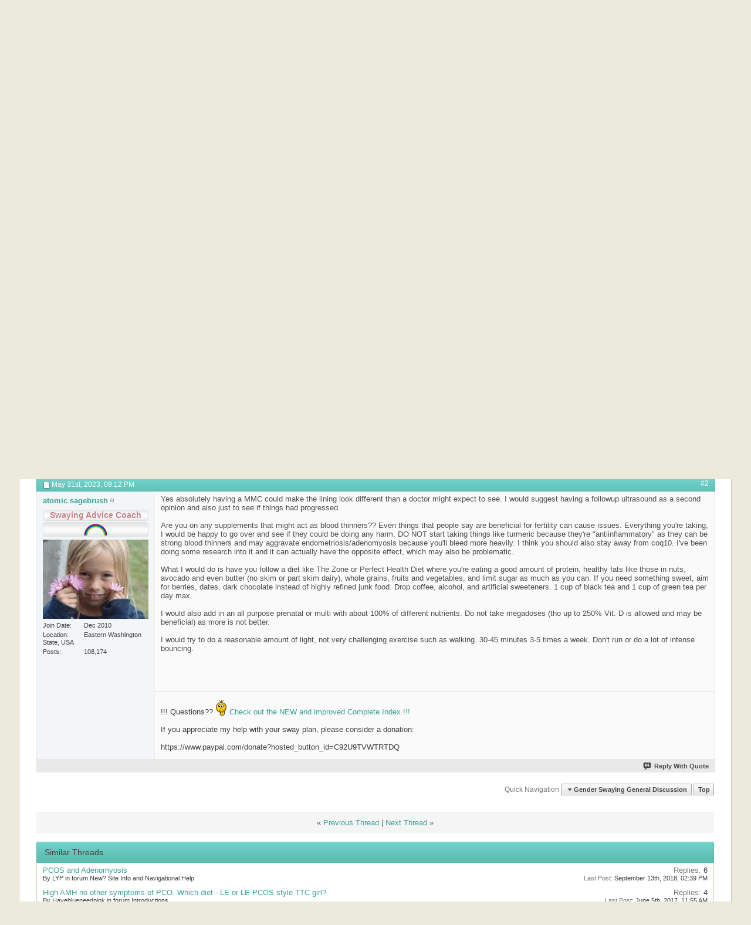

--- FILE ---
content_type: text/html; charset=ISO-8859-1
request_url: https://www.genderdreaming.com/forum/gender-swaying-general-discussion/82540-adenomyosis-no-symptoms-what-diet-follow.html?s=e46af2b9a42891dfe0ad7e81a2eac0fa
body_size: 14423
content:
<!DOCTYPE html PUBLIC "-//W3C//DTD XHTML 1.0 Transitional//EN" "http://www.w3.org/TR/xhtml1/DTD/xhtml1-transitional.dtd">
<html xmlns="http://www.w3.org/1999/xhtml" dir="ltr" lang="en" id="vbulletin_html">
<head>
	<meta http-equiv="Content-Type" content="text/html; charset=ISO-8859-1" />
<meta id="e_vb_meta_bburl" name="vb_meta_bburl" content="https://www.genderdreaming.com/forum" />
<base href="https://www.genderdreaming.com/forum/" /><!--[if IE]></base><![endif]-->
<meta name="generator" content="vBulletin 4.2.5" />

	<link rel="Shortcut Icon" href="http://www.genderdreaming.com/wp-content/uploads/2017/06/favicon.png" type="image/x-icon" />








	
		<script type="text/javascript" src="https://ajax.googleapis.com/ajax/libs/yui/2.9.0/build/yuiloader-dom-event/yuiloader-dom-event.js"></script>
	

<script type="text/javascript">
<!--
	if (typeof YAHOO === 'undefined') // Load ALL YUI Local
	{
		document.write('<script type="text/javascript" src="clientscript/yui/yuiloader-dom-event/yuiloader-dom-event.js?v=425"><\/script>');
		document.write('<script type="text/javascript" src="clientscript/yui/connection/connection-min.js?v=425"><\/script>');
		var yuipath = 'clientscript/yui';
		var yuicombopath = '';
		var remoteyui = false;
	}
	else	// Load Rest of YUI remotely (where possible)
	{
		var yuipath = 'https://ajax.googleapis.com/ajax/libs/yui/2.9.0/build';
		var yuicombopath = '';
		var remoteyui = true;
		if (!yuicombopath)
		{
			document.write('<script type="text/javascript" src="https://ajax.googleapis.com/ajax/libs/yui/2.9.0/build/connection/connection-min.js?v=425"><\/script>');
		}
	}
	var SESSIONURL = "s=531eb732cfe9ad41ee6e388ed74e4322&";
	var SECURITYTOKEN = "guest";
	var IMGDIR_MISC = "images/misc";
	var IMGDIR_BUTTON = "images/buttons";
	var vb_disable_ajax = parseInt("0", 10);
	var SIMPLEVERSION = "425";
	var BBURL = "https://www.genderdreaming.com/forum";
	var LOGGEDIN = 0 > 0 ? true : false;
	var THIS_SCRIPT = "showthread";
	var RELPATH = "showthread.php?t=82540";
	var PATHS = {
		forum : "",
		cms   : "",
		blog  : ""
	};
	var AJAXBASEURL = "https://www.genderdreaming.com/forum/";
// -->
</script>
<script type="text/javascript" src="https://www.genderdreaming.com/forum/clientscript/vbulletin-core.js?v=425"></script>





	<link rel="stylesheet" type="text/css" href="clientscript/vbulletin_css/style00007l/main-rollup.css?d=1502169212" />
        

	<!--[if lt IE 8]>
	<link rel="stylesheet" type="text/css" href="clientscript/vbulletin_css/style00007l/popupmenu-ie.css?d=1502169212" />
	<link rel="stylesheet" type="text/css" href="clientscript/vbulletin_css/style00007l/vbulletin-ie.css?d=1502169212" />
	<link rel="stylesheet" type="text/css" href="clientscript/vbulletin_css/style00007l/vbulletin-chrome-ie.css?d=1502169212" />
	<link rel="stylesheet" type="text/css" href="clientscript/vbulletin_css/style00007l/vbulletin-formcontrols-ie.css?d=1502169212" />
	<link rel="stylesheet" type="text/css" href="clientscript/vbulletin_css/style00007l/editor-ie.css?d=1502169212" />
	<![endif]-->


	<meta name="keywords" content="i’m, ultrasound, doctor, symptoms, healthy, love, pregnant, girl, adenomyosis, follow, make, diet, didn’t, missed, miscarriage, long, advice, sore, ovary, lower, body, inflammation, haven’t, baby, tapatalk, worried, short, story, hell, recent, anymore, eat, sticky, appreciated, mentioned, [emoji177], dire, wouldn’t, thing, can’t, worse, surgery, hysterectomy, don’t, leave, fertility, iphone, scarring, meds, lining" />
	<meta name="description" content="Hi everyone. (And atomic! Would love your advice!)  
Swaying girl. 3 healthy babies so far. Got an ultrasound not long ago for a sore ovary (which is fine) but they also picked up on the fact I have moderate Adenomyosis. Doctor told me after ultrasound. I should note that when I had ultrasound I was actually very newly pregnant but didn’t know (it resulted in a missed miscarriage at 9 weeks) I wondered if that would make the uterus lining look/seem thicker than normal?  
 I have no symptoms. No" />

	<title> Adenomyosis with no symptoms - what diet to follow??</title>
	<link rel="canonical" href="showthread.php?t=82540&s=531eb732cfe9ad41ee6e388ed74e4322" />
	
	
	
	
	
	
	
	
	

	
		<link rel="stylesheet" type="text/css" href="clientscript/vbulletin_css/style00007l/showthread-rollup.css?d=1502169212" />
	
	<!--[if lt IE 8]><link rel="stylesheet" type="text/css" href="clientscript/vbulletin_css/style00007l/toolsmenu-ie.css?d=1502169212" />
	<link rel="stylesheet" type="text/css" href="clientscript/vbulletin_css/style00007l/postlist-ie.css?d=1502169212" />
	<link rel="stylesheet" type="text/css" href="clientscript/vbulletin_css/style00007l/showthread-ie.css?d=1502169212" />
	<link rel="stylesheet" type="text/css" href="clientscript/vbulletin_css/style00007l/postbit-ie.css?d=1502169212" />
	<link rel="stylesheet" type="text/css" href="clientscript/vbulletin_css/style00007l/poll-ie.css?d=1502169212" /><![endif]-->
<link rel="stylesheet" type="text/css" href="clientscript/vbulletin_css/style00007l/additional.css?d=1502169212" />

<script type='text/javascript' src='images/flowhub/js/jquery.js'></script>
    <script type='text/javascript' src='images/flowhub/js/jquery-ui-1.7.2.custom.min.js?ver=3.0.4'></script>
    <script type='text/javascript' src='images/flowhub/js/cufon-yui.js?ver=3.0.4'></script>
    <script type='text/javascript' src='images/flowhub/js/main.js?ver=3.0.4'></script>
<script type="text/javascript" src="mobiquo/tapatalkdetect.js"></script>
</head>

<body>

<div id="fh_container" class="container">
<div id="header" class="teal withTwitter">
	<div id="heading">
		<div id="heading_right">
			<div id="heading_bg">
				<h1><a name="top" href="forum.php?s=531eb732cfe9ad41ee6e388ed74e4322">Gender Dreaming Forums</a></h1>

				
					<div class="out">
						<script type="text/javascript" src="clientscript/vbulletin_md5.js?v=425"></script>
						<form id="navbar_loginform" action="login.php?s=531eb732cfe9ad41ee6e388ed74e4322&amp;do=login" method="post" onsubmit="md5hash(vb_login_password, vb_login_md5password, vb_login_md5password_utf, 0)">
							<fieldset id="logindetails" class="logindetails">
							<ul>
								<li><a href="login.php?do=lostpw" style="font-weight:700;">I Lost My Password!</a></li>
								<li><a href="register.php" style="font-weight:700;">Register</a></li>
								<li><input type="text" class="textbox default-value" name="vb_login_username" id="navbar_username" size="10" accesskey="u" tabindex="101" value="User Name" /></li>
								<li><input type="password" class="textbox" value="Password" onfocus="if(this.value == 'Password') this.value = '';" tabindex="102" name="vb_login_password" id="navbar_password" size="10" /></li>
								<li><label for="cb_cookieuser_navbar"><input type="checkbox" name="cookieuser" value="1" id="cb_cookieuser_navbar" class="cb_cookieuser_navbar" accesskey="c" tabindex="103" checked="checked" /> Remember Me?</label></li>
								<li><input type="submit" class="loginbutton" tabindex="104" value="Log in" title="Enter your username and password in the boxes provided to login, or click the 'register' button to create a profile for yourself." accesskey="s" /></li>
								</ul>
							</fieldset>
							<input type="hidden" name="s" value="531eb732cfe9ad41ee6e388ed74e4322" />
							<input type="hidden" name="securitytoken" value="guest" />
							<input type="hidden" name="do" value="login" />
							<input type="hidden" name="vb_login_md5password" />
							<input type="hidden" name="vb_login_md5password_utf" />
						</form>
						
					</div>
				
			</div>
		</div>
	</div>
	
	<div id="navigation" class="teal">
		<ul id="nav" class="sf-menu">

<li><a href="https://www.genderdreaming.com"><span>Home</span></a></li>
<li><a href="https://www.genderdreaming.com/forum/forum.php"><span>The Forums</span></a></li>
<li><a href="https://www.genderdreaming.com/forum/register.php"><span>New User Registration</span></a></li>
<li><a href="https://www.genderdreaming.com/forum/blog.php"><span>Blogs</span></a></li>

			
			
				
				<li><a href="search.php?s=531eb732cfe9ad41ee6e388ed74e4322&amp;do=getdaily&amp;contenttype=vBForum_Post"><span>Today's Posts</span></a></li>
				
			
<li><a href="payments.php?s=531eb732cfe9ad41ee6e388ed74e4322" rel="nofollow"><span>Membership and Plans</span></a></li>
			
			
			
			
			
			
			<li>
				<a href="javascript://" accesskey="3"><span>Quick Links</span></a>
				<ul class="sub-menu">
					
<li><a href="calendar.php?s=531eb732cfe9ad41ee6e388ed74e4322"><span>Calendar</span></a></li>
					
					
					
					
						<li><a href="memberlist.php?s=531eb732cfe9ad41ee6e388ed74e4322"><span>Member List</span></a></li>
					
					
					<li>
						<a href="forumdisplay.php?s=531eb732cfe9ad41ee6e388ed74e4322&amp;do=markread&amp;markreadhash=guest"><span>Mark Forums Read</span></a>
					</li>
												
                    <li><a rel="help" href="faq.php?s=531eb732cfe9ad41ee6e388ed74e4322"><span>FAQ</span></a></li>
					
					
					
					
					
					
					
				</ul>
			</li>
			
		</ul>
	</div>
	
	<div id="rss" class="red">
		<a href="payments.php"><span>&nbsp;</span></a>
	</div>

	<div id="search" class="red">
		<div id="search_right">
			<div id="search_bg">
			<form action="search.php?s=531eb732cfe9ad41ee6e388ed74e4322&amp;do=process" method="post" id="navbar_search" class="searchform">
				
				<input type="hidden" name="securitytoken" value="guest" />
				<input type="hidden" name="do" value="process" />
				<fieldset>
					<legend class="hidden">Search form</legend>
					<div class="input-holder">
						<input class="search" type="text" name="query" onfocus="if(this.value == 'Search Here') this.value = '';" value="Search Here"/>
					</div>
					<button value="submit" class="searchBtn"><span class="hidden">Submit</span></button>
				</fieldset>
			</form>
<div style="float:right; position:relative; top:-30px; right:20px;"><a href="search.php">Advanced Search</a></div>
			</div>
		</div>
	</div>
</div>
<div id="main_content">
	<div id="main_content_bg">


<div id="breadcrumb" class="breadcrumb">
	<ul class="floatcontainer">
		<li class="navbithome"><a href="index.php?s=531eb732cfe9ad41ee6e388ed74e4322" accesskey="1"><img src="images/misc/navbit-home.png" alt="Home" /></a></li>

		
	<li class="navbit"><a href="forum.php?s=531eb732cfe9ad41ee6e388ed74e4322">Forum</a></li>

	<li class="navbit"><a href="forumdisplay.php?f=59&amp;s=531eb732cfe9ad41ee6e388ed74e4322">NATURAL GENDER SWAYING</a></li>

	<li class="navbit"><a href="forumdisplay.php?f=12&amp;s=531eb732cfe9ad41ee6e388ed74e4322">Gender Swaying General Discussion</a></li>

		
	<li class="navbit lastnavbit"><span> Adenomyosis with no symptoms - what diet to follow??</span></li>

	</ul>
	<hr />
</div>


 


	<form action="profile.php?do=dismissnotice" method="post" id="notices" class="notices">
		<input type="hidden" name="do" value="dismissnotice" />
		<input type="hidden" name="s" value="s=531eb732cfe9ad41ee6e388ed74e4322&amp;" />
		<input type="hidden" name="securitytoken" value="guest" />
		<input type="hidden" id="dismiss_notice_hidden" name="dismiss_noticeid" value="" />
		<input type="hidden" name="url" value="" />
		<ol>
			<li class="restore" id="navbar_notice_1">
	
	<span style="font-size:14px; font-weight:bold;">Welcome to GenderDreaming.com!  Natural Gender Selection, IVF/PGD Experts | genderdreaming.com</span><br /><br /> Please <a style="font-weight:bold;" href="register.php">Register</a> or <a style="font-weight:bold;"  href="usercp.php">Login</a> to post a new thread or to reply to threads in our forum. <br> In order to purchase a plan, view posts or create a new post in a private forum, you must become a Dream Member. Private forums are for members' eyes only.
<br/><b>Click on the Become a Dream Member button or the Membership and Plans link at the top of the forum to become a member.</b><br /><br /><!--
 If you are a new user, you must <a href="register.php?s=531eb732cfe9ad41ee6e388ed74e4322" target="_blank"><b>REGISTER</b></a>
		before you can post: click the New User Registration link located on the blue navigation bar above to proceed. After you register, the forum will send you an automated email for you to confirm your email address.  You will not be able to post or reply until you confirm your email address.

To start viewing messages,
		select the forum that you want to visit from the selection below.<br /><br />
		
		
		<span style="font-size:18px; font-weight:bold; color:#d96c96;">What will you find here?</span>
<ul>
<li style="padding:1px;">Natural Gender Selection Advice and  Support</li>
<li style="padding:1px;">High Tech(IVF) Family Balancing Information and Support- IVF/PGD</li>
<li style="padding:1px;">Personalized Swaying Plans- LE and HE Diet Info</li>
<li style="padding:1px;">Gender Desire and Disappointment Support</li>
<li style="padding:1px;">A non-judgemental place for moms to chat</li></ul>

<br />
<div style="font-size:20px; color:#ff0000; font-weight:bold;"><a href="register.php">Please join our community today!</a></div>
<vb:if condition="in_array($forum['forumid'], array(75,79,115,136,120,4,87,84,127,85,86,102,3)) AND is_member_of($bbuserinfo, 1,2,3)">
<br/><br/>
<div style="font-size:20px; color:#ff0000; font-weight:bold;"><a href="http://genderdreaming.com/forum/payments.php">Please read if you can't see posts even though you know there are posts there!</a></div><br/>
You have tried to access a private forum. In order to view posts or create a new post in a private forum, you must become a Dream Member. Private forums are for members' eyes only.
<br/><b>Click on the Become a Dream Member button or the Membership and Plans link at the top of the forum to become a member.</b>
</vb:if>-->
</li>
		</ol>
	</form>




	<div id="above_postlist" class="above_postlist">
		
		<div id="pagination_top" class="pagination_top">
		
			<div id="postpagestats_above" class="postpagestats">
				Results 1 to 2 of 2
			</div>
		</div>
	</div>
	<div id="pagetitle" class="pagetitle">
		<h1>
			Thread: <span class="threadtitle"><a href="showthread.php?t=82540&s=531eb732cfe9ad41ee6e388ed74e4322" title="Reload this Page">Adenomyosis with no symptoms - what diet to follow??</a></span>
		</h1>
		
	</div>
	<div id="thread_controls" class="thread_controls toolsmenu">
		<div>
		<ul id="postlist_popups" class="postlist_popups popupgroup">
			
			
			<li class="popupmenu" id="threadtools">
				<h6><a class="popupctrl" href="javascript://">Thread Tools</a></h6>
				<ul class="popupbody popuphover">
					<li><a href="printthread.php?s=531eb732cfe9ad41ee6e388ed74e4322&amp;t=82540&amp;pp=10&amp;page=1" accesskey="3" rel="nofollow">Show Printable Version</a></li>
					
					<li>
						
					</li>
					
				</ul>
			</li>

			

			

			

			

			
			</ul>
		</div>
	</div>

<div id="postlist" class="postlist restrain">
	

	
		<ol id="posts" class="posts" start="1">
			
<li class="postbitlegacy postbitim postcontainer old" id="post_1077268">
<!-- see bottom of postbit.css for .userinfo .popupmenu styles -->

	<div class="posthead">
			<span class="postdate old">
				
					<span class="date">May 31st, 2023,&nbsp;<span class="time">05:00 AM</span></span>
				
			</span>
			<span class="nodecontrols">
				
					<a name="post1077268" href="showthread.php?t=82540&amp;s=531eb732cfe9ad41ee6e388ed74e4322&amp;p=1077268&amp;viewfull=1#post1077268" class="postcounter">#1</a><a id="postcount1077268" name="1"></a>
				
				
				
			</span>
	</div>
	<div class="postdetails">
		<div class="userinfo">
			<div class="username_container">
			
				<div class="popupmenu memberaction">
	<a class="username offline popupctrl" href="member.php?u=222460&amp;s=531eb732cfe9ad41ee6e388ed74e4322" title="Nowmarriedgirl is offline"><strong>Nowmarriedgirl</strong></a>
	<ul class="popupbody popuphover memberaction_body">
		<li class="left">
			<a href="member.php?u=222460&amp;s=531eb732cfe9ad41ee6e388ed74e4322" class="siteicon_profile">
				View Profile
			</a>
		</li>
		
		<li class="right">
			<a href="search.php?s=531eb732cfe9ad41ee6e388ed74e4322&amp;do=finduser&amp;userid=222460&amp;contenttype=vBForum_Post&amp;showposts=1" class="siteicon_forum" rel="nofollow">
				View Forum Posts
			</a>
		</li>
		
		
		
		
		<li class="right">
			<a href="blog.php?s=531eb732cfe9ad41ee6e388ed74e4322&amp;u=222460" class="siteicon_blog" rel="nofollow">
				View Blog Entries
			</a>
		</li>
		
		
		
		
		
		<li class="right">
			<a href="https://www.genderdreaming.com/forum/list.php?r=author/222460-Nowmarriedgirl&amp;s=531eb732cfe9ad41ee6e388ed74e4322" class="siteicon_article" rel="nofollow">
				View Articles
			</a>
		</li>
		

		

		
		
	</ul>
</div>
				<img class="inlineimg onlinestatus" src="images/statusicon/user-offline.png" alt="Nowmarriedgirl is offline" border="0" />

			
			</div>
			<div class="etiket_postbit_alanI_usertitle">
				Dreamer
			</div>
			
			
			
			
			<a class="postuseravatar" href="member.php?u=222460&amp;s=531eb732cfe9ad41ee6e388ed74e4322" title="Nowmarriedgirl is offline">
				<img src="customavatars/avatar222460_2.gif" alt="Nowmarriedgirl's Avatar" title="Nowmarriedgirl's Avatar" />
			</a>
			 
			
				<hr />
				<dl class="userinfo_extra">
					<dt>Join Date</dt> <dd>Jun 2017</dd>
					
					
					<dt>Posts</dt> <dd>179</dd>	
					
				</dl>
				
				
				<div class="imlinks">
					    
				</div>
			
		</div>
		<div class="postbody">
			<div class="postrow">
				
				
				<h2 class="title icon">
					Adenomyosis with no symptoms - what diet to follow??
				</h2>
				


						
							
							
						
						
				<div class="content">
					<div id="post_message_1077268">
						<blockquote class="postcontent restore ">
							Hi everyone. (And atomic! Would love your advice!) <br />
Swaying girl. 3 healthy babies so far. Got an ultrasound not long ago for a sore ovary (which is fine) but they also picked up on the fact I have moderate Adenomyosis. Doctor told me after ultrasound. I should note that when I had ultrasound I was actually very newly pregnant but didn’t know (it resulted in a missed miscarriage at 9 weeks) I wondered if that would make the uterus lining look/seem thicker than normal? <br />
 I have no symptoms. No sore stomach, no heavy bleeding or periods, no pain. <br />
I have had miscarriages recently, I get pregnant every month we try but have had chemicals (apparently common as hell) and a recent missed miscarriage. Anyway long story short what diet should I follow ? I’m not as worried about having a girl anymore I’m just want a sticky baby. I’m trying to eat really healthy to help my body and if there is inflammation to lower that. <br />
Haven’t been to doctor about meds as I don’t have symptoms. Hysterectomy was never mentioned. Doctor also said surgery can leave scarring and make fertility worse. So I can’t be too dire yet. If I didn’t have the US for my ovary I wouldn’t even know what this thing was! <br />
Any advice is VERY appreciated! Much love [emoji177] <br />
<br />
<br />
Sent from my iPhone using Tapatalk
						</blockquote>
					</div>

					
				</div>
			</div>
			
			<div class="cleardiv"></div>
		</div>
	</div>
		<div class="postfoot">
			<!-- <div class="postfoot_container"> -->
			<div class="textcontrols floatcontainer">
				<span class="postcontrols">
					<img style="display:none" id="progress_1077268" src="images/misc/progress.gif" alt="" />
					
					
					
						<a id="qrwq_1077268" class="newreply" href="newreply.php?s=531eb732cfe9ad41ee6e388ed74e4322&amp;do=newreply&amp;p=1077268" rel="nofollow" title="Reply With Quote"><img id="quoteimg_1077268" src="clear.gif" alt="Reply With Quote" />  Reply With Quote</a> 
					
					
					
				</span>
				<span class="postlinking">
					
						
					

					
					
					
					

					
					

					
					
					
					
					
				</span>
			<!-- </div> -->
			</div>
		</div>
	<hr />
</li>

<li class="postbitlegacy postbitim postcontainer old" id="post_1077270">
<!-- see bottom of postbit.css for .userinfo .popupmenu styles -->

	<div class="posthead">
			<span class="postdate old">
				
					<span class="date">May 31st, 2023,&nbsp;<span class="time">08:12 PM</span></span>
				
			</span>
			<span class="nodecontrols">
				
					<a name="post1077270" href="showthread.php?t=82540&amp;s=531eb732cfe9ad41ee6e388ed74e4322&amp;p=1077270&amp;viewfull=1#post1077270" class="postcounter">#2</a><a id="postcount1077270" name="2"></a>
				
				
				
			</span>
	</div>
	<div class="postdetails">
		<div class="userinfo">
			<div class="username_container">
			
				<div class="popupmenu memberaction">
	<a class="username offline popupctrl" href="member.php?u=44&amp;s=531eb732cfe9ad41ee6e388ed74e4322" title="atomic sagebrush is offline"><strong>atomic sagebrush</strong></a>
	<ul class="popupbody popuphover memberaction_body">
		<li class="left">
			<a href="member.php?u=44&amp;s=531eb732cfe9ad41ee6e388ed74e4322" class="siteicon_profile">
				View Profile
			</a>
		</li>
		
		<li class="right">
			<a href="search.php?s=531eb732cfe9ad41ee6e388ed74e4322&amp;do=finduser&amp;userid=44&amp;contenttype=vBForum_Post&amp;showposts=1" class="siteicon_forum" rel="nofollow">
				View Forum Posts
			</a>
		</li>
		
		
		
		
		<li class="right">
			<a href="blog.php?s=531eb732cfe9ad41ee6e388ed74e4322&amp;u=44" class="siteicon_blog" rel="nofollow">
				View Blog Entries
			</a>
		</li>
		
		
		
		
		
		<li class="right">
			<a href="https://www.genderdreaming.com/forum/list.php?r=author/44-atomic-sagebrush&amp;s=531eb732cfe9ad41ee6e388ed74e4322" class="siteicon_article" rel="nofollow">
				View Articles
			</a>
		</li>
		

		

		
		
	</ul>
</div>
				<img class="inlineimg onlinestatus" src="images/statusicon/user-offline.png" alt="atomic sagebrush is offline" border="0" />

			
			</div>
			<div class="etiket_postbit_alanI_usertitle">
				Swaying Advice Coach
			</div>
			
				<div class="etiket_postbit_alanI_rank"><img src="images/rainbow.png" alt="" border="" /></div>
			
			
			
			
			<a class="postuseravatar" href="member.php?u=44&amp;s=531eb732cfe9ad41ee6e388ed74e4322" title="atomic sagebrush is offline">
				<img src="customavatars/avatar44_57.gif" alt="atomic sagebrush's Avatar" title="atomic sagebrush's Avatar" />
			</a>
			 
			
				<hr />
				<dl class="userinfo_extra">
					<dt>Join Date</dt> <dd>Dec 2010</dd>
					<dt>Location</dt> <dd>Eastern Washington State, USA</dd>
					
					<dt>Posts</dt> <dd>108,174</dd>	
					
				</dl>
				
				
				<div class="imlinks">
					    
				</div>
			
		</div>
		<div class="postbody">
			<div class="postrow has_after_content">
				
				


						
						
							
						
				<div class="content">
					<div id="post_message_1077270">
						<blockquote class="postcontent restore ">
							Yes absolutely having a MMC could make the lining look different than a doctor might expect to see.  I would suggest having a followup ultrasound as a second opinion and also just to see if things had progressed.<br />
<br />
Are you on any supplements that might act as blood thinners??  Even things that people say are beneficial for fertility can cause issues.  Everything you're taking, I would be happy to go over and see if they could be doing any harm.  DO NOT start taking things like turmeric because they're &quot;antiinflammatory&quot; as they can be strong blood thinners and may aggravate endometriosis/adenomyosis because you'll bleed more heavily.  I think you should also stay away from coq10.  I've been doing some research into it and it can actually have the opposite effect, which may also be problematic.<br />
<br />
What I would do is have you follow a diet like The Zone or Perfect Health Diet where you're eating a good amount of protein, healthy fats like those in nuts, avocado and even butter (no skim or part skim dairy), whole grains, fruits and vegetables, and limit sugar as much as you can.  If you need something sweet, aim for berries, dates, dark chocolate instead of highly refined junk food.  Drop coffee, alcohol, and artificial sweeteners.  1 cup of black tea and 1 cup of green tea per day max.<br />
<br />
I would also add in an all purpose prenatal or multi with about 100% of different nutrients.  Do not take megadoses (tho up to 250% Vit. D is allowed and may be beneficial) as more is not better.<br />
<br />
I would try to do a reasonable amount of light, not very challenging exercise such as walking.  30-45 minutes 3-5 times a week.  Don't run or do a lot of intense bouncing.
						</blockquote>
					</div>

					
				</div>
			</div>
			
			<div class="after_content">
				
				
				
				
					<blockquote class="signature restore"><div class="signaturecontainer">!!! Questions?? <img src="images/smilies/think_smiley_46.gif" border="0" alt="" title="Thinking" class="inlineimg" /><a href="http://genderdreaming.com/forum/gender-swaying-general-discussion/3305-complete-index.html" target="_blank"> Check out the NEW and improved Complete Index !!!</a><br />
<br />
If you appreciate my help with your sway plan, please consider a donation: <br />
<br />
https://www.paypal.com/donate?hosted_button_id=C92U9TVWTRTDQ</div></blockquote>
				
				
			</div>
			
			<div class="cleardiv"></div>
		</div>
	</div>
		<div class="postfoot">
			<!-- <div class="postfoot_container"> -->
			<div class="textcontrols floatcontainer">
				<span class="postcontrols">
					<img style="display:none" id="progress_1077270" src="images/misc/progress.gif" alt="" />
					
					
					
						<a id="qrwq_1077270" class="newreply" href="newreply.php?s=531eb732cfe9ad41ee6e388ed74e4322&amp;do=newreply&amp;p=1077270" rel="nofollow" title="Reply With Quote"><img id="quoteimg_1077270" src="clear.gif" alt="Reply With Quote" />  Reply With Quote</a> 
					
					
					
				</span>
				<span class="postlinking">
					
						
					

					
					
					
					

					
					

					
					
					
					
					
				</span>
			<!-- </div> -->
			</div>
		</div>
	<hr />
</li>

		</ol>
		<div class="separator"></div>
		<div class="postlistfoot">
			
		</div>

	

</div>

<div id="below_postlist" class="noinlinemod below_postlist">
	
	<div id="pagination_bottom" class="pagination_bottom">
	
		<div class="clear"></div>
<div class="navpopupmenu popupmenu nohovermenu" id="showthread_navpopup">
	
		<span class="shade">Quick Navigation</span>
		<a href="showthread.php?t=82540&amp;s=531eb732cfe9ad41ee6e388ed74e4322" class="popupctrl"><span class="ctrlcontainer">Gender Swaying General Discussion</span></a>
		<a href="showthread.php?t=82540#top" class="textcontrol" onclick="document.location.hash='top';return false;">Top</a>
	
	<ul class="navpopupbody popupbody popuphover">
		
		<li class="optionlabel">Site Areas</li>
		<li><a href="usercp.php?s=531eb732cfe9ad41ee6e388ed74e4322">Settings</a></li>
		<li><a href="private.php?s=531eb732cfe9ad41ee6e388ed74e4322">Private Messages</a></li>
		<li><a href="subscription.php?s=531eb732cfe9ad41ee6e388ed74e4322">Subscriptions</a></li>
		<li><a href="online.php?s=531eb732cfe9ad41ee6e388ed74e4322">Who's Online</a></li>
		<li><a href="search.php?s=531eb732cfe9ad41ee6e388ed74e4322">Search Forums</a></li>
		<li><a href="forum.php?s=531eb732cfe9ad41ee6e388ed74e4322">Forums Home</a></li>
		
			<li class="optionlabel">Forums</li>
			
		
			
				<li><a href="forumdisplay.php?f=1&amp;s=531eb732cfe9ad41ee6e388ed74e4322">ANNOUNCEMENTS AND INTROS</a>
					<ol class="d1">
						
		
			
				<li><a href="forumdisplay.php?f=160&amp;s=531eb732cfe9ad41ee6e388ed74e4322">New? Site Info and Navigational Help</a></li>
			
		
			
				<li><a href="forumdisplay.php?f=2&amp;s=531eb732cfe9ad41ee6e388ed74e4322">Introductions</a></li>
			
		
			
				<li><a href="forumdisplay.php?f=70&amp;s=531eb732cfe9ad41ee6e388ed74e4322">Announcements</a></li>
			
		
			
				<li><a href="forumdisplay.php?f=189&amp;s=531eb732cfe9ad41ee6e388ed74e4322">Upgrade Your Membership or Purchase a Plan</a></li>
			
		
			
					</ol>
				</li>
			
		
			
				<li><a href="forumdisplay.php?f=170&amp;s=531eb732cfe9ad41ee6e388ed74e4322">Plans and eBooks Available for Purchase</a>
					<ol class="d1">
						
		
			
				<li><a href="forumdisplay.php?f=171&amp;s=531eb732cfe9ad41ee6e388ed74e4322">Purchase a Plan or eBook</a></li>
			
		
			
				<li><a href="forumdisplay.php?f=172&amp;s=531eb732cfe9ad41ee6e388ed74e4322">21-day Meal Plan Information</a></li>
			
		
			
				<li><a href="forumdisplay.php?f=184&amp;s=531eb732cfe9ad41ee6e388ed74e4322">Guide to Understanding AF and using OPK to Sway Information</a></li>
			
		
			
				<li><a href="forumdisplay.php?f=183&amp;s=531eb732cfe9ad41ee6e388ed74e4322">Guide to Understanding AF and using OPK to Sway</a></li>
			
		
			
				<li><a href="forumdisplay.php?f=224&amp;s=531eb732cfe9ad41ee6e388ed74e4322">TTC Pink Standard Swaying Plan- Immediate Download Version</a></li>
			
		
			
				<li><a href="forumdisplay.php?f=226&amp;s=531eb732cfe9ad41ee6e388ed74e4322">TTC Pink Swaying Plan for those 40 and over- Immediate Download Version</a></li>
			
		
			
				<li><a href="forumdisplay.php?f=225&amp;s=531eb732cfe9ad41ee6e388ed74e4322">TTC Blue Standard Swaying Plan- Immediate Download Version</a></li>
			
		
			
				<li><a href="forumdisplay.php?f=223&amp;s=531eb732cfe9ad41ee6e388ed74e4322">TTC Pink with PCOS Swaying Plan- Immediate Download</a></li>
			
		
			
				<li><a href="forumdisplay.php?f=168&amp;s=531eb732cfe9ad41ee6e388ed74e4322">21-Day Meal Plan for LE Diet</a></li>
			
		
			
				<li><a href="forumdisplay.php?f=169&amp;s=531eb732cfe9ad41ee6e388ed74e4322">21-Day Meal Plan for HE Diet</a></li>
			
		
			
				<li><a href="forumdisplay.php?f=210&amp;s=531eb732cfe9ad41ee6e388ed74e4322">The Science of Timing and Frequency for Gender Swaying</a></li>
			
		
			
				<li><a href="forumdisplay.php?f=213&amp;s=531eb732cfe9ad41ee6e388ed74e4322">Download the Timing Book</a></li>
			
		
			
					</ol>
				</li>
			
		
			
				<li><a href="forumdisplay.php?f=82&amp;s=531eb732cfe9ad41ee6e388ed74e4322">ULTRASOUND FORUM</a>
					<ol class="d1">
						
		
			
				<li><a href="forumdisplay.php?f=180&amp;s=531eb732cfe9ad41ee6e388ed74e4322">Dream Member Ultrasound Forum *Private*</a></li>
			
		
			
				<li><a href="forumdisplay.php?f=19&amp;s=531eb732cfe9ad41ee6e388ed74e4322">Ultrasound Gender Prediction</a>
					<ol class="d2">
						
		
			
				<li><a href="forumdisplay.php?f=21&amp;s=531eb732cfe9ad41ee6e388ed74e4322">Confirmed Girl Pics</a></li>
			
		
			
				<li><a href="forumdisplay.php?f=22&amp;s=531eb732cfe9ad41ee6e388ed74e4322">Confirmed Boy Pics</a></li>
			
		
			
					</ol>
				</li>
			
		
			
					</ol>
				</li>
			
		
			
				<li><a href="forumdisplay.php?f=120&amp;s=531eb732cfe9ad41ee6e388ed74e4322">ASK AN EXPERT</a>
					<ol class="d1">
						
		
			
				<li><a href="forumdisplay.php?f=4&amp;s=531eb732cfe9ad41ee6e388ed74e4322">Ask Dr. Daniel Potter, HRC</a></li>
			
		
			
				<li><a href="forumdisplay.php?f=196&amp;s=531eb732cfe9ad41ee6e388ed74e4322">LINK TO DR POTTER FREE IVF/PGD CONSULT FORM</a></li>
			
		
			
				<li><a href="forumdisplay.php?f=205&amp;s=531eb732cfe9ad41ee6e388ed74e4322">GENDER SELECTION AUSTRALIA CONTACT FORM</a></li>
			
		
			
				<li><a href="forumdisplay.php?f=87&amp;s=531eb732cfe9ad41ee6e388ed74e4322">Inside the Lab- Fertility Lab Insider's Dr Carole Wegner, PhD</a></li>
			
		
			
				<li><a href="forumdisplay.php?f=176&amp;s=531eb732cfe9ad41ee6e388ed74e4322">International IVF Support- Private</a></li>
			
		
			
					</ol>
				</li>
			
		
			
				<li><a href="forumdisplay.php?f=203&amp;s=531eb732cfe9ad41ee6e388ed74e4322">GenderDreaming Babies</a>
					<ol class="d1">
						
		
			
				<li><a href="forumdisplay.php?f=204&amp;s=531eb732cfe9ad41ee6e388ed74e4322">GenderDreaming Babies- Post your story!</a></li>
			
		
			
					</ol>
				</li>
			
		
			
				<li><a href="forumdisplay.php?f=75&amp;s=531eb732cfe9ad41ee6e388ed74e4322">DREAM MEMBER CHATTING</a>
					<ol class="d1">
						
		
			
				<li><a href="forumdisplay.php?f=182&amp;s=531eb732cfe9ad41ee6e388ed74e4322">Member Marketplace- Post Info about your Small Business</a></li>
			
		
			
				<li><a href="forumdisplay.php?f=115&amp;s=531eb732cfe9ad41ee6e388ed74e4322">Member Lounge- Off topic discussion</a></li>
			
		
			
				<li><a href="forumdisplay.php?f=136&amp;s=531eb732cfe9ad41ee6e388ed74e4322">Buy/Sell/Trade/Giveaway</a></li>
			
		
			
					</ol>
				</li>
			
		
			
				<li><a href="forumdisplay.php?f=84&amp;s=531eb732cfe9ad41ee6e388ed74e4322">DREAM MEMBER GENDER SWAYING PRIVATE FORUM</a>
					<ol class="d1">
						
		
			
				<li><a href="forumdisplay.php?f=127&amp;s=531eb732cfe9ad41ee6e388ed74e4322">Review My Swaying Plan</a></li>
			
		
			
				<li><a href="forumdisplay.php?f=79&amp;s=531eb732cfe9ad41ee6e388ed74e4322">Gender Swaying Research Reports</a></li>
			
		
			
				<li><a href="forumdisplay.php?f=85&amp;s=531eb732cfe9ad41ee6e388ed74e4322">TTC Girl Resources</a>
					<ol class="d2">
						
		
			
				<li><a href="forumdisplay.php?f=140&amp;s=531eb732cfe9ad41ee6e388ed74e4322">LE Diet Info- General Posting Forum</a></li>
			
		
			
				<li><a href="forumdisplay.php?f=215&amp;s=531eb732cfe9ad41ee6e388ed74e4322">Low Everything Quick Guide- Foods to Consume, Moderation Foods, Foods to Avoid</a></li>
			
		
			
				<li><a href="forumdisplay.php?f=214&amp;s=531eb732cfe9ad41ee6e388ed74e4322">TTC Pink(LE) 5-day Menu</a></li>
			
		
			
					</ol>
				</li>
			
		
			
				<li><a href="forumdisplay.php?f=86&amp;s=531eb732cfe9ad41ee6e388ed74e4322">TTC Boy Resources</a>
					<ol class="d2">
						
		
			
				<li><a href="forumdisplay.php?f=141&amp;s=531eb732cfe9ad41ee6e388ed74e4322">HE Diet Info- General Posting Forum</a></li>
			
		
			
				<li><a href="forumdisplay.php?f=217&amp;s=531eb732cfe9ad41ee6e388ed74e4322">High Everything Quick Guide- Foods to Consume, Moderation Foods, Foods to Avoid</a></li>
			
		
			
				<li><a href="forumdisplay.php?f=216&amp;s=531eb732cfe9ad41ee6e388ed74e4322">TTC Blue(HE) 5-day Sample Menu</a></li>
			
		
			
					</ol>
				</li>
			
		
			
				<li><a href="forumdisplay.php?f=222&amp;s=531eb732cfe9ad41ee6e388ed74e4322">Extreme Gender Swaying(EGS)</a></li>
			
		
			
				<li><a href="forumdisplay.php?f=102&amp;s=531eb732cfe9ad41ee6e388ed74e4322">French Gender Diet- Dr Francois Papa</a>
					<ol class="d2">
						
		
			
				<li><a href="forumdisplay.php?f=105&amp;s=531eb732cfe9ad41ee6e388ed74e4322">Chapter 4</a></li>
			
		
			
				<li><a href="forumdisplay.php?f=106&amp;s=531eb732cfe9ad41ee6e388ed74e4322">Chapter 5</a></li>
			
		
			
				<li><a href="forumdisplay.php?f=108&amp;s=531eb732cfe9ad41ee6e388ed74e4322">Chapter 6</a></li>
			
		
			
				<li><a href="forumdisplay.php?f=109&amp;s=531eb732cfe9ad41ee6e388ed74e4322">Chapter 7</a>
					<ol class="d3">
						
		
			
				<li><a href="forumdisplay.php?f=113&amp;s=531eb732cfe9ad41ee6e388ed74e4322">Diets and Menus</a></li>
			
		
			
				<li><a href="forumdisplay.php?f=110&amp;s=531eb732cfe9ad41ee6e388ed74e4322">The boy diet</a></li>
			
		
			
				<li><a href="forumdisplay.php?f=111&amp;s=531eb732cfe9ad41ee6e388ed74e4322">The girl diet</a></li>
			
		
			
					</ol>
				</li>
			
		
			
				<li><a href="forumdisplay.php?f=112&amp;s=531eb732cfe9ad41ee6e388ed74e4322">Chapter 8</a></li>
			
		
			
					</ol>
				</li>
			
		
			
					</ol>
				</li>
			
		
			
				<li><a href="forumdisplay.php?f=59&amp;s=531eb732cfe9ad41ee6e388ed74e4322">NATURAL GENDER SWAYING</a>
					<ol class="d1">
						
		
			
				<li><a href="forumdisplay.php?f=12&amp;s=531eb732cfe9ad41ee6e388ed74e4322">Gender Swaying General Discussion</a>
					<ol class="d2">
						
		
			
				<li><a href="forumdisplay.php?f=194&amp;s=531eb732cfe9ad41ee6e388ed74e4322">Australia Gender Swaying Discussion</a></li>
			
		
			
				<li><a href="forumdisplay.php?f=195&amp;s=531eb732cfe9ad41ee6e388ed74e4322">UK Gender Swaying Discussion</a></li>
			
		
			
					</ol>
				</li>
			
		
			
				<li><a href="forumdisplay.php?f=13&amp;s=531eb732cfe9ad41ee6e388ed74e4322">Trying to Conceive a Girl</a>
					<ol class="d2">
						
		
			
				<li><a href="forumdisplay.php?f=68&amp;s=531eb732cfe9ad41ee6e388ed74e4322">Add your Girl Sway!</a>
					<ol class="d3">
						
		
			
				<li><a href="forumdisplay.php?f=219&amp;s=531eb732cfe9ad41ee6e388ed74e4322">Add Your Girl Sway Data Entry Link</a></li>
			
		
			
				<li><a href="forumdisplay.php?f=201&amp;s=531eb732cfe9ad41ee6e388ed74e4322">Complete PINK Swaying Statistics Spreadsheet to see current results</a></li>
			
		
			
				<li><a href="forumdisplay.php?f=178&amp;s=531eb732cfe9ad41ee6e388ed74e4322">Gender Confirmed Girl Sway Results Details Listed by Member</a></li>
			
		
			
					</ol>
				</li>
			
		
			
				<li><a href="forumdisplay.php?f=71&amp;s=531eb732cfe9ad41ee6e388ed74e4322">TTC a Girl Best Practices</a></li>
			
		
			
					</ol>
				</li>
			
		
			
				<li><a href="forumdisplay.php?f=14&amp;s=531eb732cfe9ad41ee6e388ed74e4322">Trying to Conceive a Boy</a>
					<ol class="d2">
						
		
			
				<li><a href="forumdisplay.php?f=69&amp;s=531eb732cfe9ad41ee6e388ed74e4322">Add Your Boy Sway!</a>
					<ol class="d3">
						
		
			
				<li><a href="forumdisplay.php?f=202&amp;s=531eb732cfe9ad41ee6e388ed74e4322">Current Results Data for TTC a Boy</a></li>
			
		
			
					</ol>
				</li>
			
		
			
				<li><a href="forumdisplay.php?f=72&amp;s=531eb732cfe9ad41ee6e388ed74e4322">TTC a Boy Best Practices</a></li>
			
		
			
					</ol>
				</li>
			
		
			
				<li><a href="forumdisplay.php?f=158&amp;s=531eb732cfe9ad41ee6e388ed74e4322">Waiting to TTC- Future Cycle Buddies</a></li>
			
		
			
				<li><a href="forumdisplay.php?f=151&amp;s=531eb732cfe9ad41ee6e388ed74e4322">Later Moms</a></li>
			
		
			
				<li><a href="forumdisplay.php?f=166&amp;s=531eb732cfe9ad41ee6e388ed74e4322">TTC after a Loss</a></li>
			
		
			
					</ol>
				</li>
			
		
			
				<li><a href="forumdisplay.php?f=156&amp;s=531eb732cfe9ad41ee6e388ed74e4322">The Science Behind Gender Swaying</a>
					<ol class="d1">
						
		
			
				<li><a href="forumdisplay.php?f=60&amp;s=531eb732cfe9ad41ee6e388ed74e4322">Swaying Studies and Scientific Research</a>
					<ol class="d2">
						
		
			
				<li><a href="forumdisplay.php?f=61&amp;s=531eb732cfe9ad41ee6e388ed74e4322">Nutraceuticals</a></li>
			
		
			
				<li><a href="forumdisplay.php?f=62&amp;s=531eb732cfe9ad41ee6e388ed74e4322">pH Balance</a></li>
			
		
			
				<li><a href="forumdisplay.php?f=63&amp;s=531eb732cfe9ad41ee6e388ed74e4322">Timing</a></li>
			
		
			
				<li><a href="forumdisplay.php?f=64&amp;s=531eb732cfe9ad41ee6e388ed74e4322">Sperm Qualities</a></li>
			
		
			
				<li><a href="forumdisplay.php?f=65&amp;s=531eb732cfe9ad41ee6e388ed74e4322">Environmental Factors</a></li>
			
		
			
				<li><a href="forumdisplay.php?f=66&amp;s=531eb732cfe9ad41ee6e388ed74e4322">Demographics</a></li>
			
		
			
					</ol>
				</li>
			
		
			
					</ol>
				</li>
			
		
			
				<li><a href="forumdisplay.php?f=80&amp;s=531eb732cfe9ad41ee6e388ed74e4322">HIGH TECH FAMILY BALANCING</a>
					<ol class="d1">
						
		
			
				<li><a href="forumdisplay.php?f=67&amp;s=531eb732cfe9ad41ee6e388ed74e4322">High Tech Family Balancing non-Member Forum</a></li>
			
		
			
				<li><a href="forumdisplay.php?f=206&amp;s=531eb732cfe9ad41ee6e388ed74e4322">Gender Selection in the United States</a></li>
			
		
			
				<li><a href="forumdisplay.php?f=207&amp;s=531eb732cfe9ad41ee6e388ed74e4322">Gender Selection Australia</a></li>
			
		
			
				<li><a href="forumdisplay.php?f=208&amp;s=531eb732cfe9ad41ee6e388ed74e4322">Gender Selection United Kingdom and Western Europe</a></li>
			
		
			
				<li><a href="forumdisplay.php?f=149&amp;s=531eb732cfe9ad41ee6e388ed74e4322">International IVF/PGD/Microsort- non-Member</a></li>
			
		
			
					</ol>
				</li>
			
		
			
				<li><a href="forumdisplay.php?f=3&amp;s=531eb732cfe9ad41ee6e388ed74e4322">DREAM MEMBER HIGH TECH FAMILY BALANCING PRIVATE FORUM</a>
					<ol class="d1">
						
		
			
				<li><a href="forumdisplay.php?f=81&amp;s=531eb732cfe9ad41ee6e388ed74e4322">How do I see posts or create a new post in here?</a></li>
			
		
			
				<li><a href="forumdisplay.php?f=159&amp;s=531eb732cfe9ad41ee6e388ed74e4322">Free IVF/PGD Consult Request Forms</a></li>
			
		
			
				<li><a href="forumdisplay.php?f=119&amp;s=531eb732cfe9ad41ee6e388ed74e4322">Cycle Diaries(Completed Cycles)</a>
					<ol class="d2">
						
		
			
				<li><a href="forumdisplay.php?f=161&amp;s=531eb732cfe9ad41ee6e388ed74e4322">International Clinics</a></li>
			
		
			
				<li><a href="forumdisplay.php?f=162&amp;s=531eb732cfe9ad41ee6e388ed74e4322">Western US Clinics</a></li>
			
		
			
				<li><a href="forumdisplay.php?f=163&amp;s=531eb732cfe9ad41ee6e388ed74e4322">Midwest Clinics</a></li>
			
		
			
				<li><a href="forumdisplay.php?f=164&amp;s=531eb732cfe9ad41ee6e388ed74e4322">Northeast Clinics</a></li>
			
		
			
				<li><a href="forumdisplay.php?f=165&amp;s=531eb732cfe9ad41ee6e388ed74e4322">Southern US Clinics</a></li>
			
		
			
					</ol>
				</li>
			
		
			
				<li><a href="forumdisplay.php?f=8&amp;s=531eb732cfe9ad41ee6e388ed74e4322">HT Family Balancing Info and Current Cycles</a>
					<ol class="d2">
						
		
			
				<li><a href="forumdisplay.php?f=174&amp;s=531eb732cfe9ad41ee6e388ed74e4322">IVF/PGD Basics, How-to Guide and What you need to know</a></li>
			
		
			
				<li><a href="forumdisplay.php?f=221&amp;s=531eb732cfe9ad41ee6e388ed74e4322">Preparing for IVF- Supplement and Food Info</a></li>
			
		
			
				<li><a href="forumdisplay.php?f=45&amp;s=531eb732cfe9ad41ee6e388ed74e4322">HT Pregnancies and HT Baby Talk</a></li>
			
		
			
				<li><a href="forumdisplay.php?f=200&amp;s=531eb732cfe9ad41ee6e388ed74e4322">Pretesting</a></li>
			
		
			
				<li><a href="forumdisplay.php?f=135&amp;s=531eb732cfe9ad41ee6e388ed74e4322">Donor Egg, Donor Embryo, Donor Sperm</a></li>
			
		
			
				<li><a href="forumdisplay.php?f=198&amp;s=531eb732cfe9ad41ee6e388ed74e4322">Immunity Issues and other Testing</a></li>
			
		
			
				<li><a href="forumdisplay.php?f=199&amp;s=531eb732cfe9ad41ee6e388ed74e4322">Frozen Embryo Transfers(FETs)</a></li>
			
		
			
				<li><a href="forumdisplay.php?f=117&amp;s=531eb732cfe9ad41ee6e388ed74e4322">Haven- moving on to TTC Naturally</a></li>
			
		
			
					</ol>
				</li>
			
		
			
				<li><a href="forumdisplay.php?f=10&amp;s=531eb732cfe9ad41ee6e388ed74e4322">International HT Family Balancing</a>
					<ol class="d2">
						
		
			
				<li><a href="forumdisplay.php?f=190&amp;s=531eb732cfe9ad41ee6e388ed74e4322">Cyprus Clinics</a></li>
			
		
			
				<li><a href="forumdisplay.php?f=191&amp;s=531eb732cfe9ad41ee6e388ed74e4322">Thailand Clinics</a></li>
			
		
			
				<li><a href="forumdisplay.php?f=193&amp;s=531eb732cfe9ad41ee6e388ed74e4322">Other International Clinics</a></li>
			
		
			
					</ol>
				</li>
			
		
			
				<li><a href="forumdisplay.php?f=73&amp;s=531eb732cfe9ad41ee6e388ed74e4322">Research and Interesting Articles</a></li>
			
		
			
				<li><a href="forumdisplay.php?f=6&amp;s=531eb732cfe9ad41ee6e388ed74e4322">Ericsson Method</a></li>
			
		
			
					</ol>
				</li>
			
		
			
				<li><a href="forumdisplay.php?f=15&amp;s=531eb732cfe9ad41ee6e388ed74e4322">COPING WITH GENDER DISAPPOINTMENT</a>
					<ol class="d1">
						
		
			
				<li><a href="forumdisplay.php?f=16&amp;s=531eb732cfe9ad41ee6e388ed74e4322">Gender Desire</a></li>
			
		
			
				<li><a href="forumdisplay.php?f=17&amp;s=531eb732cfe9ad41ee6e388ed74e4322">Gender Disappointment</a></li>
			
		
			
					</ol>
				</li>
			
		
			
				<li><a href="forumdisplay.php?f=23&amp;s=531eb732cfe9ad41ee6e388ed74e4322">TRYING TO CONCEIVE/ADOPTION</a>
					<ol class="d1">
						
		
			
				<li><a href="forumdisplay.php?f=24&amp;s=531eb732cfe9ad41ee6e388ed74e4322">2WW Gathering Place</a></li>
			
		
			
				<li><a href="forumdisplay.php?f=25&amp;s=531eb732cfe9ad41ee6e388ed74e4322">Adoption Support</a></li>
			
		
			
				<li><a href="forumdisplay.php?f=26&amp;s=531eb732cfe9ad41ee6e388ed74e4322">TTC Help and Infertility Support</a></li>
			
		
			
					</ol>
				</li>
			
		
			
				<li><a href="forumdisplay.php?f=27&amp;s=531eb732cfe9ad41ee6e388ed74e4322">PREGNANCY</a>
					<ol class="d1">
						
		
			
				<li><a href="forumdisplay.php?f=29&amp;s=531eb732cfe9ad41ee6e388ed74e4322">Pregnancy Talk</a>
					<ol class="d2">
						
		
			
				<li><a href="forumdisplay.php?f=34&amp;s=531eb732cfe9ad41ee6e388ed74e4322">Baby Names</a></li>
			
		
			
				<li><a href="forumdisplay.php?f=38&amp;s=531eb732cfe9ad41ee6e388ed74e4322">Multiples- The more the merrier!</a></li>
			
		
			
					</ol>
				</li>
			
		
			
				<li><a href="forumdisplay.php?f=28&amp;s=531eb732cfe9ad41ee6e388ed74e4322">BFP!</a>
					<ol class="d2">
						
		
			
				<li><a href="forumdisplay.php?f=35&amp;s=531eb732cfe9ad41ee6e388ed74e4322">Swayed for a Girl</a></li>
			
		
			
				<li><a href="forumdisplay.php?f=36&amp;s=531eb732cfe9ad41ee6e388ed74e4322">Swayed for a Boy</a></li>
			
		
			
					</ol>
				</li>
			
		
			
				<li><a href="forumdisplay.php?f=20&amp;s=531eb732cfe9ad41ee6e388ed74e4322">Old Wives Tales and Symptom Guessing</a></li>
			
		
			
				<li><a href="forumdisplay.php?f=30&amp;s=531eb732cfe9ad41ee6e388ed74e4322">Due Date Buddies</a>
					<ol class="d2">
						
		
			
				<li><a href="forumdisplay.php?f=173&amp;s=531eb732cfe9ad41ee6e388ed74e4322">Due in March/April/May 2014</a></li>
			
		
			
				<li><a href="forumdisplay.php?f=185&amp;s=531eb732cfe9ad41ee6e388ed74e4322">Due in June/July/August 2014</a></li>
			
		
			
				<li><a href="forumdisplay.php?f=186&amp;s=531eb732cfe9ad41ee6e388ed74e4322">Due in Sept/Oct/November 2014</a></li>
			
		
			
				<li><a href="forumdisplay.php?f=188&amp;s=531eb732cfe9ad41ee6e388ed74e4322">Due in December 2014 - Jan/Feb 2015</a></li>
			
		
			
					</ol>
				</li>
			
		
			
				<li><a href="forumdisplay.php?f=142&amp;s=531eb732cfe9ad41ee6e388ed74e4322">Birth Clubs and Parenting Support</a>
					<ol class="d2">
						
		
			
				<li><a href="forumdisplay.php?f=143&amp;s=531eb732cfe9ad41ee6e388ed74e4322">First Year Club</a></li>
			
		
			
				<li><a href="forumdisplay.php?f=144&amp;s=531eb732cfe9ad41ee6e388ed74e4322">Second Year Club</a></li>
			
		
			
				<li><a href="forumdisplay.php?f=145&amp;s=531eb732cfe9ad41ee6e388ed74e4322">Age 2-4</a></li>
			
		
			
				<li><a href="forumdisplay.php?f=146&amp;s=531eb732cfe9ad41ee6e388ed74e4322">Age 5-11</a></li>
			
		
			
				<li><a href="forumdisplay.php?f=147&amp;s=531eb732cfe9ad41ee6e388ed74e4322">Age 12-18</a></li>
			
		
			
					</ol>
				</li>
			
		
			
				<li><a href="forumdisplay.php?f=116&amp;s=531eb732cfe9ad41ee6e388ed74e4322">Birth and Ultrasound Stories</a></li>
			
		
			
				<li><a href="forumdisplay.php?f=37&amp;s=531eb732cfe9ad41ee6e388ed74e4322">Pregnancy Loss</a></li>
			
		
			
				<li><a href="forumdisplay.php?f=137&amp;s=531eb732cfe9ad41ee6e388ed74e4322">Past Due Date Groups</a>
					<ol class="d2">
						
		
			
				<li><a href="forumdisplay.php?f=154&amp;s=531eb732cfe9ad41ee6e388ed74e4322">Due in Sept, Oct, Nov 2013</a></li>
			
		
			
				<li><a href="forumdisplay.php?f=150&amp;s=531eb732cfe9ad41ee6e388ed74e4322">Due in June, July, August 2013</a></li>
			
		
			
				<li><a href="forumdisplay.php?f=148&amp;s=531eb732cfe9ad41ee6e388ed74e4322">Due in March/April/May 2013</a></li>
			
		
			
				<li><a href="forumdisplay.php?f=139&amp;s=531eb732cfe9ad41ee6e388ed74e4322">Due in Dec. 2012/January/February 2013</a></li>
			
		
			
				<li><a href="forumdisplay.php?f=123&amp;s=531eb732cfe9ad41ee6e388ed74e4322">Due in June, July, August 2012</a></li>
			
		
			
				<li><a href="forumdisplay.php?f=101&amp;s=531eb732cfe9ad41ee6e388ed74e4322">Due in December 2011,January,or February 2012</a></li>
			
		
			
				<li><a href="forumdisplay.php?f=118&amp;s=531eb732cfe9ad41ee6e388ed74e4322">Due in March, April, May 2012</a></li>
			
		
			
				<li><a href="forumdisplay.php?f=167&amp;s=531eb732cfe9ad41ee6e388ed74e4322">Due in Dec 2013/Jan/February 2014</a></li>
			
		
			
				<li><a href="forumdisplay.php?f=138&amp;s=531eb732cfe9ad41ee6e388ed74e4322">Due in Sept./Oct./November 2012</a></li>
			
		
			
				<li><a href="forumdisplay.php?f=46&amp;s=531eb732cfe9ad41ee6e388ed74e4322">Due in September,October, and November 2011</a></li>
			
		
			
				<li><a href="forumdisplay.php?f=33&amp;s=531eb732cfe9ad41ee6e388ed74e4322">Babies born in December 2010, January/February 2011</a></li>
			
		
			
					</ol>
				</li>
			
		
			
					</ol>
				</li>
			
		
			
				<li><a href="forumdisplay.php?f=76&amp;s=531eb732cfe9ad41ee6e388ed74e4322">PARENTING SUPPORT</a>
					<ol class="d1">
						
		
			
				<li><a href="forumdisplay.php?f=77&amp;s=531eb732cfe9ad41ee6e388ed74e4322">Baby and Child</a></li>
			
		
			
				<li><a href="forumdisplay.php?f=78&amp;s=531eb732cfe9ad41ee6e388ed74e4322">Natural and Organic Parenting</a></li>
			
		
			
				<li><a href="forumdisplay.php?f=126&amp;s=531eb732cfe9ad41ee6e388ed74e4322">Weight Loss after Baby</a></li>
			
		
			
					</ol>
				</li>
			
		
			
				<li><a href="forumdisplay.php?f=39&amp;s=531eb732cfe9ad41ee6e388ed74e4322">MODERN MOMS</a>
					<ol class="d1">
						
		
			
				<li><a href="forumdisplay.php?f=42&amp;s=531eb732cfe9ad41ee6e388ed74e4322">Chit Chat Lounge</a></li>
			
		
			
				<li><a href="forumdisplay.php?f=57&amp;s=531eb732cfe9ad41ee6e388ed74e4322">In the News</a></li>
			
		
			
				<li><a href="forumdisplay.php?f=88&amp;s=531eb732cfe9ad41ee6e388ed74e4322">Our Favorite Things</a>
					<ol class="d2">
						
		
			
				<li><a href="forumdisplay.php?f=89&amp;s=531eb732cfe9ad41ee6e388ed74e4322">Fashions</a></li>
			
		
			
				<li><a href="forumdisplay.php?f=97&amp;s=531eb732cfe9ad41ee6e388ed74e4322">Health and Fitness</a></li>
			
		
			
				<li><a href="forumdisplay.php?f=94&amp;s=531eb732cfe9ad41ee6e388ed74e4322">Dining Out Spots</a></li>
			
		
			
				<li><a href="forumdisplay.php?f=93&amp;s=531eb732cfe9ad41ee6e388ed74e4322">Bath and Beauty</a></li>
			
		
			
				<li><a href="forumdisplay.php?f=95&amp;s=531eb732cfe9ad41ee6e388ed74e4322">Books/Media</a></li>
			
		
			
				<li><a href="forumdisplay.php?f=96&amp;s=531eb732cfe9ad41ee6e388ed74e4322">Travel Destinations</a></li>
			
		
			
				<li><a href="forumdisplay.php?f=99&amp;s=531eb732cfe9ad41ee6e388ed74e4322">Baby Gear</a></li>
			
		
			
				<li><a href="forumdisplay.php?f=100&amp;s=531eb732cfe9ad41ee6e388ed74e4322">Home decor and accents</a></li>
			
		
			
				<li><a href="forumdisplay.php?f=104&amp;s=531eb732cfe9ad41ee6e388ed74e4322">Hobbies</a></li>
			
		
			
				<li><a href="forumdisplay.php?f=83&amp;s=531eb732cfe9ad41ee6e388ed74e4322">Discounts and Deals</a></li>
			
		
			
				<li><a href="forumdisplay.php?f=98&amp;s=531eb732cfe9ad41ee6e388ed74e4322">Friday Favorites</a></li>
			
		
			
					</ol>
				</li>
			
		
			
					</ol>
				</li>
			
		
			
				<li><a href="forumdisplay.php?f=51&amp;s=531eb732cfe9ad41ee6e388ed74e4322">NEED HELP? HAVE A QUESTION?</a>
					<ol class="d1">
						
		
			
				<li><a href="forumdisplay.php?f=43&amp;s=531eb732cfe9ad41ee6e388ed74e4322">Forum Help</a></li>
			
		
			
				<li><a href="forumdisplay.php?f=44&amp;s=531eb732cfe9ad41ee6e388ed74e4322">Forum Issues, Problems and Suggestions</a></li>
			
		
			
					</ol>
				</li>
			
		
		
	</ul>
</div>
<div class="clear"></div>
	</div>
</div>








	<!-- next / previous links -->
	<div class="navlinks">
		
			<strong>&laquo;</strong>
			<a href="showthread.php?t=82540&amp;s=531eb732cfe9ad41ee6e388ed74e4322&amp;goto=nextoldest" rel="nofollow">Previous Thread</a>
			|
			<a href="showthread.php?t=82540&amp;s=531eb732cfe9ad41ee6e388ed74e4322&amp;goto=nextnewest" rel="nofollow">Next Thread</a>
			<strong>&raquo;</strong>
		
	</div>
	<!-- / next / previous links -->

<div id="thread_info" class="thread_info block">
	
	
	<div id="similar_threads">
		<h4 class="threadinfohead blockhead">Similar Threads</h4>
		<div id="similar_threads_list" class="thread_info_block blockbody formcontrols">
			<ol class="similar_threads">
			<li class="floatcontainer">
  <div class="titleblock">
    <h6><a href="showthread.php?t=67316&amp;s=531eb732cfe9ad41ee6e388ed74e4322" title="Hello! 
 
New member here. I have a beautiful 2 year old son who we conceived very easily even with my PCOS. However, i've now found out that i also...">PCOS and Adenomyosis</a></h6>
    <div class="starter_forum">
       By LYP in forum New? Site Info and Navigational Help
    </div>
  </div>
  <div class="dateblock">
    <span class="shade">Replies:</span> 6
      <div class="starter_forum">
        <span class="shade">Last Post:</span> September 13th, 2018, <span class="time">02:39 PM</span>
      </div>
  </div>
</li><li class="floatcontainer">
  <div class="titleblock">
    <h6><a href="showthread.php?t=59402&amp;s=531eb732cfe9ad41ee6e388ed74e4322" title="Hey Atomic! 
I'm totally new here and plan to TTC girl in about 1 year. 
I have a high AMH (6,3) and menstrual cycles in about 35-40 days. Ovulation...">High AMH no other symptoms of PCO. Which diet - LE or LE-PCOS style TTC girl?</a></h6>
    <div class="starter_forum">
       By Haveblueneedpink in forum Introductions
    </div>
  </div>
  <div class="dateblock">
    <span class="shade">Replies:</span> 4
      <div class="starter_forum">
        <span class="shade">Last Post:</span> June 5th, 2017, <span class="time">11:55 AM</span>
      </div>
  </div>
</li><li class="floatcontainer">
  <div class="titleblock">
    <h6><a href="showthread.php?t=35663&amp;s=531eb732cfe9ad41ee6e388ed74e4322" title="Hi im having such a bad time at the moment been ttc for this will be my 11th cycle, ive haf a scan and doc thinks i have adenomyosis sorry if thats...">Adenomyosis ???</a></h6>
    <div class="starter_forum">
       By poppys5 in forum Gender Swaying General Discussion
    </div>
  </div>
  <div class="dateblock">
    <span class="shade">Replies:</span> 1
      <div class="starter_forum">
        <span class="shade">Last Post:</span> October 23rd, 2013, <span class="time">01:13 PM</span>
      </div>
  </div>
</li>
			</ol>
		</div>
	</div>


	
	
	
	
	<h4 class="threadinfohead blockhead">Tags for this Thread</h4>
	<div id="thread_tags_list" class="thread_info_block blockbody formcontrols">
		<div class="inner_block">
			
			<div id='tag_list_cell'>
				
		
			<a href="tags.php?s=531eb732cfe9ad41ee6e388ed74e4322&amp;tag=i%92m">i’m</a>, 
		
			<a href="tags.php?s=531eb732cfe9ad41ee6e388ed74e4322&amp;tag=ultrasound">ultrasound</a>, 
		
			<a href="tags.php?s=531eb732cfe9ad41ee6e388ed74e4322&amp;tag=doctor">doctor</a>, 
		
			<a href="tags.php?s=531eb732cfe9ad41ee6e388ed74e4322&amp;tag=symptoms">symptoms</a>, 
		
			<a href="tags.php?s=531eb732cfe9ad41ee6e388ed74e4322&amp;tag=healthy">healthy</a>
		

<img src="images/misc/11x11progress.gif" id="tag_form_progress" class="inlineimg hidden" alt="" />
			</div>
			<p>
				<a href="tags.php?s=531eb732cfe9ad41ee6e388ed74e4322">View Tag Cloud</a>
			</p>
		</div>
	</div>
	
	<div class="options_block_container">
		
		<div class="options_block">
			<h4 class="collapse blockhead options_correct">
				<a class="collapse" id="collapse_posting_rules" href="showthread.php?t=82540#top"><img src="images/buttons/collapse_40b.png" alt="" /></a>
				Posting Permissions
			</h4>
			<div id="posting_rules" class="thread_info_block blockbody formcontrols floatcontainer options_correct">
				
<div id="forumrules" class="info_subblock">

	<ul class="youcandoblock">
		<li>You <strong>may not</strong> post new threads</li>
		<li>You <strong>may not</strong> post replies</li>
		<li>You <strong>may not</strong> post attachments</li>
		<li>You <strong>may not</strong> edit your posts</li>
		<li>&nbsp;</li>
	</ul>
	<div class="bbcodeblock">
		<ul>
			<li><a href="misc.php?s=531eb732cfe9ad41ee6e388ed74e4322&amp;do=bbcode" target="_blank">BB code</a> is <strong>On</strong></li>
			<li><a href="misc.php?s=531eb732cfe9ad41ee6e388ed74e4322&amp;do=showsmilies" target="_blank">Smilies</a> are <strong>On</strong></li>
			<li><a href="misc.php?s=531eb732cfe9ad41ee6e388ed74e4322&amp;do=bbcode#imgcode" target="_blank">[IMG]</a> code is <strong>On</strong></li>
			<li><a href="misc.php?s=531eb732cfe9ad41ee6e388ed74e4322&amp;do=bbcode#videocode" target="_blank">[VIDEO]</a> code is <strong>On</strong></li>
			<li>HTML code is <strong>Off</strong></li>
		</ul>
	</div>
	<p class="rules_link"><a href="misc.php?s=531eb732cfe9ad41ee6e388ed74e4322&amp;do=showrules" target="_blank">Forum Rules</a></p>

</div>

			</div>
		</div>
	</div>
</div>







<div style="display:none"></div>
<div style="display:none"></div>

<div id="footer" class="floatcontainer footer">

	<form action="forum.php" method="get" id="footer_select" class="footer_select">

		
		
		
	</form>

	<ul id="footer_links" class="footer_links">
		<li><a href="sendmessage.php?s=531eb732cfe9ad41ee6e388ed74e4322" rel="nofollow" accesskey="9">Contact Us</a></li>
		<li><a href="https://www.genderdreaming.com/forum/">Gender Dreaming</a></li>
		
		
		<li><a href="archive/index.php?s=531eb732cfe9ad41ee6e388ed74e4322">Archive</a></li>
		
		
		
		<li><a href="showthread.php?t=82540#top" onclick="document.location.hash='top'; return false;">Top</a></li>
	</ul>
	
	
	
	
	
</div>
</div> <!-- closing div for body_wrapper -->

<div class="below_body">
<div id="footer_time" class="shade footer_time">All times are GMT -4. The time now is <span class="time">06:38 AM</span>.</div>

<div id="footer_copyright" class="shade footer_copyright">
	<!-- Do not remove this copyright notice -->
	Powered by <a href="https://www.vbulletin.com" id="vbulletinlink">vBulletin&reg;</a> Version 4.2.5 <br />Copyright &copy; 2026 vBulletin Solutions, Inc. All rights reserved.
	<!-- Do not remove this copyright notice -->	
</div>
<div id="footer_morecopyright" class="shade footer_morecopyright">
	<!-- Do not remove cronimage or your scheduled tasks will cease to function -->
	
	<!-- Do not remove cronimage or your scheduled tasks will cease to function -->
	Copyright 2025 Genderdreaming.com  All rights reserved
	

</body>
</html>